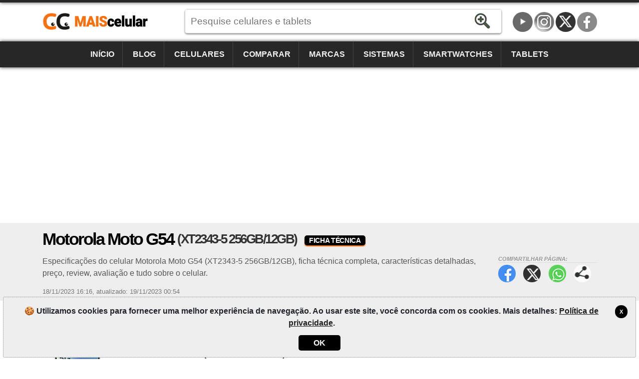

--- FILE ---
content_type: text/html; charset=utf-8
request_url: https://www.maiscelular.com.br/fichas-tecnicas/motorola/moto-g54/xt2343-5-256gb12gb/
body_size: 11407
content:
<!DOCTYPE html><html lang=pt-BR itemscope itemtype=https://schema.org/WebPage><head><title>Motorola Moto G54 (XT2343-5 256GB/12GB) - Ficha T&#xE9;cnica | MaisCelular</title><meta charset=utf-8><meta name=robots content=index,follow><meta name=viewport content="width=device-width"><meta name=dcterms.rights content=phonemore.com><meta name=apple-mobile-web-app-title content=MaisCelular><meta http-equiv=x-ua-compatible content="IE=edge"><link rel=dns-prefetch href=https://cdn.phonemore.com><link rel="shortcut icon" type=image/x-icon href=/favicon.ico><link rel=preload as=style href=https://cdn.phonemore.com/design/all.min.css?v12.7><link rel=stylesheet href=https://cdn.phonemore.com/design/all.min.css?v12.7><link rel=apple-touch-icon href=https://cdn.phonemore.com/design/img/logo/apple/maiscelular.png><link rel=canonical href="https://www.maiscelular.com.br/fichas-tecnicas/motorola/moto-g54/xt2343-5-256gb12gb/"><meta name=description content="Especificações do celular Motorola Moto G54 (XT2343-5 256GB/12GB), ficha técnica completa, características detalhadas, preço, review, avaliação e tudo sobre o celular."><meta property=og:type content=product><meta property=og:title content="Motorola Moto G54 (XT2343-5 256GB/12GB) - Ficha Técnica"><meta name=twitter:card content=summary><meta name=twitter:title content="Motorola Moto G54 (XT2343-5 256GB/12GB) - Ficha Técnica"><meta name=twitter:site content=MaisCelular><meta name=twitter:image content=https://cdn.phonemore.com/content/2023/jpg/21804.jpg><meta property=og:image content=https://cdn.phonemore.com/content/2023/jpg/21804.jpg><script defer src=https://cdn.phonemore.com/js/all.min.js?v12.7></script><script async data-ad-client=ca-pub-7841484351967588 src=https://pagead2.googlesyndication.com/pagead/js/adsbygoogle.js></script><script async src="https://www.googletagmanager.com/gtag/js?id=G-SZGZEKT0K5"></script></head><body><div class=skip_content><a href=#accessibility_content>Pular para o conteúdo</a></div> <div id=ajaxload class=d-none><div class=loader></div></div> <header itemscope itemtype=https://schema.org/Organization> <div class="faixinha menubg"></div><meta itemprop=name content=MaisCelular><meta itemprop=founder content="Mauricio Eduardo Hernaski"><div class="container google-anno-skip"> <div class=row> <div class="col-sm-12 col-lg-3 col-xl-3"> <div class=logo> <a class=br itemprop=url href=https://www.maiscelular.com.br target=_top>https://www.maiscelular.com.br</a> <div class=d-none itemprop=logo itemscope itemtype=https://schema.org/ImageObject><meta itemprop=url content=https://cdn.phonemore.com/design/img/logo/social/maiscelular.png></div> </div> </div> <div class="col-sm-12 col-lg-6 col-xl-7"> <input type=hidden id=hdnDispositivoTexto value=Aparelhos> <input type=hidden id=hdnModeloTexto value=Modelo> <input type=hidden id=hdnModelosTexto value=Modelos> <input type=hidden id=hdnEnderecoBusca value="/fichas-tecnicas/"> <div class=pesquisa> <label for=txtPesquisaPortal class=d-none>Pesquise</label> <input type=search id=txtPesquisaPortal class=more_autocomplete maxlength=50 placeholder="Pesquise celulares e tablets" value=""> <input type=button id=btnPesquisa class=botao value=Pesquisar> </div> </div> </div> </div> <div class="container-fluid google-anno-skip"> <div class=row> <div class="col-12 menubg"> <nav id=topnav class=topnav> <div class=container> <a href="/">Início</a> <a href="/noticias/">Blog</a> <a href="/celulares/">Celulares</a> <a href="/comparar/celulares/">Comparar</a> <a href="/marcas/">Marcas</a> <a href="/sistemas/">Sistemas</a> <a href="/smartwatches/">Smartwatches</a> <a href="/tablets/">Tablets</a> <div class=top_social><a class=youtube title=YouTube href=https://www.youtube.com/user/MaisCelularBrasil rel="me noopener" itemprop=sameAs target=_blank>YouTube</a><a class=insta title=Instagram href=https://www.instagram.com/maiscelular.com.br rel="me noopener" itemprop=sameAs target=_blank>Instagram</a><a class=twitter title="Twitter / X" href=https://twitter.com/MaisCelular rel="me noopener" itemprop=sameAs target=_blank>Twitter / X</a><a class=face title=Facebook href=https://www.facebook.com/MaisCelularBrasil rel="me noopener" itemprop=sameAs target=_blank>Facebook</a></div> </div> <a href=javascript:void(0) class=icon onclick=OpenMenuMob()> <i></i><i></i><i></i> <span class=menu>MENU</span><span class=x>X</span> </a> </nav> </div> </div> </div> <div class=container> <div class=row> <div class="col-12 my-3"> <div class=ads><ins class=adsbygoogle data-ad-client=ca-pub-7841484351967588 data-ad-slot=7694327816 data-ad-format=auto data-full-width-responsive=true></ins><script>(adsbygoogle=window.adsbygoogle||[]).push({});</script></div> </div> </div> </div> </header> <main id=accessibility_content> <div class="container-fluid mb-4"> <div class="row titulo"> <div class=container> <div class=row> <div class=col-12> <h1 itemprop=headline>Motorola Moto G54 <span class=tesis>(XT2343-5 256GB/12GB)</span> <span class=dest>Ficha Técnica</span></h1> <div class=share_content> <span class=tit>Compartilhar p&#xE1;gina:</span> <a target=_blank class=face href=#>Facebook</a> <a target=_blank class=twitter href=#>Twitter</a> <a target=_blank class=whats href=#>WhatsApp</a> <a class=more href=#>Compartilhar p&#xE1;gina:</a> </div> <h2 class=subtitulo itemprop=alternativeHeadline>Especifica&#xE7;&#xF5;es do celular Motorola Moto G54 (XT2343-5 256GB/12GB), ficha t&#xE9;cnica completa, caracter&#xED;sticas detalhadas, pre&#xE7;o, review, avalia&#xE7;&#xE3;o e tudo sobre o celular.</h2> <div class=release> <time itemprop=datePublished datetime="2023-11-18 16:16:11Z">18/11/2023 16:16</time>, <time itemprop=dateModified datetime="2023-11-19 00:54:06Z">atualizado: 19/11/2023 00:54</time> </div> </div> </div> </div> </div> </div> <div class=container itemscope itemtype=https://schema.org/Product> <div class=row> <div class=col-lg-8><meta itemprop=name content="Motorola Moto G54 (XT2343-5 256GB/12GB)"><meta itemprop=category content=Celular><link itemprop=image href=https://cdn.phonemore.com/content/2023/jpg/21804.jpg><div itemprop=brand itemtype=http://schema.org/Brand itemscope><meta itemprop=name content=Motorola></div> <div itemprop=review itemtype=http://schema.org/Review itemscope> <div class="bar_links mb-4"> <nav> <div class="row no-gutters"> <div class=col> <a class=ativo href="/fichas-tecnicas/motorola/moto-g54/">Ficha Técnica</a> </div> <div class=col> <a href="/modelos/motorola/moto-g54/">Modelos</a> </div> <div class=col> <a href="/fotos/motorola/moto-g54/">Fotos</a> </div> <div class=col> <a href="/comparar/celulares/motorola/moto-g54/xt2343-5-256gb12gb/">Comparar</a> </div> <div class=col> <a href="/precos/motorola/moto-g54/">Preços</a> </div> </div> </nav> </div> <div class=cel_capa> <div class=compvs_disp> <a href="/fotos/motorola/moto-g54/"><img itemprop=image src=https://cdn.phonemore.com/content/2023/jpg/21804.jpg alt="Motorola Moto G54"></a> </div> <p class=destin>Motorola Moto G54 <span class=tesis>(XT2343-5 256GB/12GB)</span></p> <div class="stars mb-1" itemprop=reviewRating itemscope itemtype=https://schema.org/Rating><meta itemprop=worstRating content=1><span class=nota><span itemprop=ratingValue>7.4</span><span class=maxi>/<span itemprop=bestRating>10</span></span></span> <a href=#comentario onclick="RolarId('#comentario')" class="disp_menu p-2 px-md-4 mt-1">💬 Comente</a> </div> <div class="row no-gutters mt-2"> <div class="col models"></div> </div> </div> <div class=descel> <div itemprop=description><p>O <strong>Motorola Moto G54 (XT2343-5 256GB/12GB)</strong> é um bom <strong>celular Android</strong> com processador de 2.2GHz Octa-core que possibilita executar jogos e aplicativos pesados.</p><p>Uma vantagem do Motorola Moto G54 (XT2343-5 256GB/12GB) é a possibilidade de utilizar duas operadoras de telefonia, um aparelho <strong>Dual-Chip</strong> com entrada para dois cartões SIM.</p><p>Boa conectividade deste aparelho que possui Bluetooth 5.3 + A2DP/LE, WiFi 802.11 a/b/g/n/ac [wifi5] (2.4GHz, 5GHz) + MIMO, mas não tem conexão NFC.</p><p>Incluindo a bateria, o celular Motorola Moto G54 (XT2343-5 256GB/12GB) tem 192 gramas e é um aparelho muito fino com apenas 8,9mm.</p></div> <div class=readmore> <a class=disp_menu href=# onclick="$(this).hide();$('.readmore').hide();$('.descel').css('max-height','unset');return false"> 👁️ Ler mais... </a> </div> </div> <div class=gutters-mob> <div class=res-spec> <div class=res-tit> <h2>Resumo</h2> <small class=depends>*depende do modelo</small> </div> <div class="row no-gutters"> <div class="col col-5 areaspec_chi">⚙️ CPU: MediaTek Dimensity 7020<br>🔥 AnTuTu<br>432727 (v9), 399008 (v10)</div> <div class="col areaspec_sys">🤖 Android 13</div> <div class="col areaspec_dis">📱 6,5"<br>TFT LCD IPS<br>120Hz</div> </div> <div class="row no-gutters"> <div class="col areaspec_mem">🔳 RAM: <span>4GB <span class=sep>/</span> 8GB <span class=sep>/</span> 12GB*</span><br>💽 ROM: <span>128GB <span class=sep>/</span> 256GB*</span></div> <div class="col areaspec_con">🔌 WIFI5, BT5.3, FM, <span>NFC*</span></div> </div> <div class="row no-gutters"> <div class="col col-8 areaspec_cam">📷 <span><span class=item_check></span>(câmera dupla) 50MP + 8MP*</span><br>🤳 <span class=item_check></span>(frontal) 16MP</div> <div class="col areaspec_bat">&nbsp;🔋 <span>5000mAh <span class=sep>/</span> 6000mAh*</span><br>⚡ <span>20W <span class=sep>/</span> 33W*</span></div> </div> </div> </div> <div class=d-none itemprop=author itemscope itemtype=https://schema.org/Organization> <div itemprop=logo itemscope itemtype=https://schema.org/ImageObject><meta itemprop=url content=https://cdn.phonemore.com/design/img/logo/social/maiscelular.png></div><meta itemprop=name content=MaisCelular></div> <div class="gutters-mob google-anno-skip"> <div class=table-responsive itemprop="&#34;reviewBody&#34;"> <table id=tb_specs class=tab_phone><tr class="cab cabw"><td colspan=2><h2>📱 Especificações do modelo</h2></td></tr><tr class=cab><td></td><td>Moto G54 (XT2343-5 256GB/12GB)</td></tr><tr class=""><td><label for=cbovar1>Alterar modelo</label></td><td class=tdModel1><div class=sel><select id=cbovar1 onchange="window.location.href=this.options[this.selectedIndex].value"><option value="" disabled>↓ Trocar modelo do Moto G54</option><option value="/fichas-tecnicas/motorola/moto-g54/xt2343-1-128gb4gb/">XT2343-1 128GB/4GB</option><option value="/fichas-tecnicas/motorola/moto-g54/xt2343-1-256gb8gb/">XT2343-1 256GB/8GB</option><option value="/fichas-tecnicas/motorola/moto-g54/xt2343-2-256gb8gb/">XT2343-2 256GB/8GB</option><option value="/fichas-tecnicas/motorola/moto-g54/xt2343-3-128gb8gb/">XT2343-3 128GB/8GB</option><option value="/fichas-tecnicas/motorola/moto-g54/xt2343-3-256gb8gb/">XT2343-3 256GB/8GB</option><option value="/fichas-tecnicas/motorola/moto-g54/xt2343-5-128gb8gb/">XT2343-5 128GB/8GB</option><option value="/fichas-tecnicas/motorola/moto-g54/xt2343-5-256gb12gb/" class=moded selected>XT2343-5 256GB/12GB</option><option value="/fichas-tecnicas/motorola/moto-g54/xt2343-6-256gb12gb/">XT2343-6 256GB/12GB</option><option value="/fichas-tecnicas/motorola/moto-g54/j-xt2343-4-256gb8gb/">j XT2343-4 256GB/8GB</option></select></div></td></tr><tr class=modelo><td>Modelo</td><td><a href="/fichas-tecnicas/motorola/moto-g54/xt2343-5-256gb12gb/">Moto G54 <span class=tesis>(XT2343-5 256GB/12GB)</span></a></td></tr><tr><td>Outros nomes do modelo</td><td>Lenovo Moto G54 5G (XT2343-5-DS)</td></tr><tr><td>País ou região onde é vendido</td><td><span class=saleregion><img src=https://cdn.phonemore.com/design/paises/45.png alt=Índia title=Índia></span><br><small>Índia</small></td></tr><tr><td>Marca</td><td class=um_larg><a href="/marcas/motorola/">Motorola</a></td></tr><tr><td>Data lançamento</td><td>05/09/2023</td></tr><tr><td>Espessura</td><td>8,9 milímetros</td></tr><tr><td>Dimensões (largura x altura)</td><td>73,82 x 161,56 milímetros</td></tr><tr><td>Peso</td><td>192 gramas</td></tr><tr><td>Construção, materiais</td><td>Corpo de plástico, tela de vidro</td></tr><tr><td>Resistência à água e outros</td><td><span class=item_check></span>Certificado IP52: resistente a respingos d'água e poeira</td></tr><tr class="cab cabw areaspec_dis"><td colspan=2><h2>📲 Tela</h2></td></tr><tr class=cab><td></td><td>Moto G54 (XT2343-5 256GB/12GB)</td></tr><tr><td>Tipo da tela</td><td>TFT LCD IPS</td></tr><tr><td>Tamanho</td><td>6.5" polegadas</td></tr><tr><td>Proporção</td><td>~85,5% (screen-to-body ratio)</td></tr><tr><td>Resolução</td><td>1080x2400 pixels (20:9)</td></tr><tr><td>Touchscreen</td><td><span class=item_check></span>Capacitiva Multitouch</td></tr><tr><td>Densidade (pixels x polegadas)</td><td>405 PPI</td></tr><tr><td>Cores</td><td>16 milhões</td></tr><tr><td>Tela resistente a riscos</td><td><span class=item_nocheck></span>Não suporta</td></tr><tr><td>Taxa atualização (Hertz)</td><td>120Hz</td></tr><tr><td>Recursos da tela</td><td>Taxa de amostragem de toque: 240Hz</td></tr><tr class="cab cabw areaspec_sys"><td colspan=2><h2>🤖 Sistema operacional</h2></td></tr><tr class=cab><td></td><td>Moto G54 (XT2343-5 256GB/12GB)</td></tr><tr><td>Versão do sistema</td><td><a href="/sistemas/android/13/">Android 13</a></td></tr><tr><td>Atualização firmware</td><td class=notinfo>especificação não cadastrada</td></tr><tr><td>Interface do usuário</td><td>My UX</td></tr><tr class="cab cabw areaspec_chi"><td colspan=2><h2>⚙️ Processador</h2></td></tr><tr class=cab><td></td><td>Moto G54 (XT2343-5 256GB/12GB)</td></tr><tr><td>Chipset</td><td>64bits: <a href="/processadores/mediatek/dimensity-7020/">MediaTek Dimensity 7020</a> (6nm)</td></tr><tr><td>CPU</td><td><strong>Octa-core</strong>, 2 processadores:<hr>2x 2.2GHz ARM Cortex-A78 <small>(Dual-core)</small><hr>6x 2GHz ARM Cortex-A55 <small>(Hexa-core)</small></td></tr><tr><td>GPU (placa gráfica)</td><td>IMG BXM-8-256 (900MHz)</td></tr><tr><td>Desempenho (benchmark)</td><td>AnTuTu: 432727 (v9), 399008 (v10)<hr>Geekbench: 1918 (v5), 2346 (v6)<hr>GFXBench: 18fps (ES 3.1 onscreen)</td></tr><tr class="cab cabw areaspec_mem"><td colspan=2><h2>💽 Memória</h2></td></tr><tr class=cab><td></td><td>Moto G54 (XT2343-5 256GB/12GB)</td></tr><tr><td>Memória RAM</td><td>12GB LPDDR4X</td></tr><tr><td>Memória interna</td><td>256GB (230GB disponível)<br>UFS 2.2</td></tr><tr><td>Armazenamento externo</td><td><span class=item_check></span>Até 1TB microSD, microSDXC<br>(híbrido, usa o mesmo espaço do cartão SIM-2)</td></tr><tr class="cab cabw"><td colspan=2><h2>📶 Rede de telefonia</h2></td></tr><tr class=cab><td></td><td>Moto G54 (XT2343-5 256GB/12GB)</td></tr><tr><td>Dual-chip</td><td><span class=item_check></span>Dual-SIM Standby - Chamada ativa em uma das linhas<br>(híbrido, usa o mesmo espaço do cartão microSD)</td></tr><tr><td>Cartão SIM</td><td>2 chips (Dual-Chip)<br>nano-SIM (4FF)</td></tr><tr><td>Download / Upload máximo</td><td>2000/1024 Mbps</td></tr><tr><td>Redes móveis</td><td>2G, 3G, 4G, 5G</td></tr><tr class=laranja><td>Frequências, bandas</td><td colspan=1> <a id=hlkFreqShow class=btn href=#> <span>Mostrar +detalhes</span> <span class=d-none>Esconder detalhes</span> </a> </td></tr><tr class=freq><td>Frequência GSM</td><td><span class=item_check></span>Quad-Band 850/900/1800/1900</td></tr><tr class=freq><td>Rede 2G primária</td><td><span class=item_check></span>GSM 850/900/1800/1900</td></tr><tr class=freq><td>Rede 3G primária</td><td><span class=item_check></span>UMTS 800/850/900/1900/2100</td></tr><tr class=freq><td>Rede 4G primária</td><td><span class=item_check></span>LTE Cat13 (1, 2, 3, 5, 7, 8, 18, 19, 20, 26, 28, 32)<br>TD-LTE (38, 40, 41, 42)<br>VoLTE</td></tr><tr class=freq><td>Rede 5G primária</td><td><span class=item_check></span>SA/NSA (1, 2, 3, 5, 7, 8, 20, 28, 38, 40, 41, 66, 77, 78)</td></tr><tr class=freq><td>Rede de dados móveis primária</td><td><span class=item_check></span>GPRS, EDGE, UMTS, HSDPA, HSUPA, HSPA+, TD-LTE, LTE, LTE-A, SA/NSA</td></tr><tr class=freq><td>Rede 2G secundária</td><td><span class=item_check></span>GSM 850/900/1800/1900</td></tr><tr class=freq><td>Rede 3G secundária</td><td><span class=item_check></span>UMTS 800/850/900/1900/2100</td></tr><tr class=freq><td>Rede 4G secundária</td><td><span class=item_check></span>LTE Cat13 (1, 2, 3, 5, 7, 8, 18, 19, 20, 26, 28, 32)<br>TD-LTE (38, 40, 41, 42)<br>VoLTE</td></tr><tr class=freq><td>Rede de dados móveis secundária</td><td><span class=item_check></span>GPRS, EDGE, UMTS, HSDPA, HSUPA, HSPA+, TD-LTE, LTE, LTE-A, SA/NSA</td></tr><tr class="cab cabw areaspec_cam"><td colspan=2><h2>📷 Câmera</h2></td></tr><tr class=cab><td></td><td>Moto G54 (XT2343-5 256GB/12GB)</td></tr><tr><td>Câmera traseira (principal)</td><td><span class=item_check></span>(câmera dupla)<hr>50 megapixels<hr>8MP ultrawide <span class=cam></span><span class=oon>f/2.2</span><span class=oon>118°</span><span class=oon>1.12µm</span></td></tr><tr><td>Resolução câmera principal</td><td>8160x6120 pixels</td></tr><tr><td>Gravação vídeo câmera principal</td><td><span class=item_check></span>Full HD (1920x1080) 30 fps</td></tr><tr><td>Flash</td><td><span class=item_check></span>Flash LED</td></tr><tr><td>Abertura focal</td><td>f/1.8 (aperture)</td></tr><tr><td>Distância focal</td><td class=notinfo>especificação não cadastrada</td></tr><tr><td>Tamanho sensor</td><td class=notinfo>especificação não cadastrada</td></tr><tr><td>Tamanho pixel</td><td>0.61µm pixel</td></tr><tr><td>Autofocus</td><td><span class=item_check></span>PDAF: foco automático de detecção de fase</td></tr><tr><td>Touch focus</td><td><span class=item_check></span>Suporta</td></tr><tr><td>Estabilização de imagem</td><td><span class=item_check></span>OIS: Estabilização ótica</td></tr><tr><td>Zoom</td><td><span class=item_check></span>Apenas zoom digital</td></tr><tr><td>Face/smile detection</td><td><span class=item_check></span>Detecção facial, Detecção de sorriso</td></tr><tr><td>Sensor BSI</td><td><span class=item_check></span>Suporta</td></tr><tr><td>HDR</td><td><span class=item_check></span>HDR foto em ambas as câmeras</td></tr><tr><td>Extras da câmera</td><td class=notinfo>especificação não cadastrada</td></tr><tr class="cab cabw"><td colspan=2><h2>📸 Câmera frontal</h2></td></tr><tr class=cab><td></td><td>Moto G54 (XT2343-5 256GB/12GB)</td></tr><tr><td>Câmera frontal (secundária)</td><td><span class=item_check></span>16 megapixels</td></tr><tr><td>Resolução câmera frontal</td><td>4608x3456 pixels</td></tr><tr><td>Gravação vídeo câmera frontal</td><td><span class=item_check></span>Full HD (1920x1080)</td></tr><tr><td>Flash frontal</td><td><span class=item_nocheck></span>Não suporta</td></tr><tr><td>Abertura focal</td><td>f/2.4 (aperture)</td></tr><tr><td>Distância focal</td><td class=notinfo>especificação não cadastrada</td></tr><tr><td>Tamanho sensor</td><td class=notinfo>especificação não cadastrada</td></tr><tr><td>Tamanho pixel</td><td>1µm pixel</td></tr><tr class="cab cabw"><td colspan=2><h2>🔉 Som e multimídia</h2></td></tr><tr class=cab><td></td><td>Moto G54 (XT2343-5 256GB/12GB)</td></tr><tr><td>Alto-falante</td><td>Som estéreo com alto-falantes duplos<hr>Dolby Atmos</td></tr><tr><td>Redutor de ruído</td><td><span class=item_check></span>2 microfones ou mais</td></tr><tr><td>Rádio</td><td><span class=item_check></span>FM</td></tr><tr><td>TV</td><td><span class=item_nocheck></span>Não suporta</td></tr><tr><td>Formatos de vídeo</td><td>MP4, H.265, H.264, H.263, XviD, MKV</td></tr><tr><td>Formatos de áudio</td><td>MP3, WAV, WMA, eAAC+, FLAC</td></tr><tr class="cab cabw areaspec_con"><td colspan=2><h2>🔌 Conexões</h2></td></tr><tr class=cab><td></td><td>Moto G54 (XT2343-5 256GB/12GB)</td></tr><tr><td>USB</td><td><span class=item_check></span>USB 2.0 Type-C, USB OTG On-The-Go</td></tr><tr><td>Conexão de áudio</td><td><span class=item_check></span>Plug 3.5mm P2</td></tr><tr><td>Conexão para TV</td><td><span class=item_check></span>USB Type-C (reversível)</td></tr><tr><td>Bluetooth</td><td><span class=item_check></span>5.3 + A2DP/LE</td></tr><tr><td>WiFi</td><td><span class=item_check></span>802.11 a/b/g/n/ac [wifi5] (2.4GHz, 5GHz) + MIMO<hr>WiFi Direct, hotspot</td></tr><tr><td>DLNA</td><td><span class=item_nocheck></span>Não suporta</td></tr><tr><td>GPS</td><td><span class=item_check></span>A-GPS, GeoTagging, GLONASS, GALILEO, BeiDou, QZSS</td></tr><tr><td>NFC</td><td><span class=item_nocheck></span>Não suporta</td></tr><tr><td>IrDA infravermelho</td><td><span class=item_nocheck></span>Não suporta</td></tr><tr class="cab cabw"><td colspan=2><h2>🧭 Sensores</h2></td></tr><tr class=cab><td></td><td>Moto G54 (XT2343-5 256GB/12GB)</td></tr><tr><td>Sensores</td><td>Acelerômetro<hr>Bússola<hr>Giroscópio<hr>Reconhecimento facial 2D (desbloqueio)<hr>Sensor de impressão digital (na lateral)<hr>Sensor de luminosidade<hr>Sensor de proximidade</td></tr><tr><td>Vibração</td><td><span class=item_check></span>Suporta</td></tr><tr class="cab cabw areaspec_bat"><td colspan=2><h2>🔋 Bateria</h2></td></tr><tr class=cab><td></td><td>Moto G54 (XT2343-5 256GB/12GB)</td></tr><tr><td>Bateria</td><td>LiPo: polímeros de lítio (Fixa)</td></tr><tr><td>Capacidade bateria</td><td>6000 mAh</td></tr><tr><td>Carregador, watts</td><td>33W Carga rápida por cabo<hr> Quick Charge 3+<hr>USB Power Delivery 3.0</td></tr><tr><td>Carga sem fio / indução</td><td><span class=item_nocheck></span>Não suporta</td></tr><tr><td>Autonomia conversação</td><td class=notinfo>especificação não cadastrada</td></tr><tr><td>Autonomia standby</td><td class=notinfo>especificação não cadastrada</td></tr><tr class="cab cabw"><td colspan=2><h2>➕ Outras funções</h2></td></tr><tr class=cab><td></td><td>Moto G54 (XT2343-5 256GB/12GB)</td></tr><tr><td>Controle de chamada</td><td><span class=item_check></span>Discagem de voz, Gravador de voz, Comando de voz</td></tr><tr><td>Mensagens</td><td><span class=item_check></span>SMS (T9), MMS, E-mail, Push mail</td></tr><tr><td>Viva voz</td><td><span class=item_check></span>Suporta</td></tr><tr><td>Video chamada</td><td><span class=item_check></span>Suporta</td></tr><tr><td>Toques, ringtones</td><td><span class=item_check></span>Polifônicos e personalizados</td></tr><tr><td>Navegador web</td><td><span class=item_check></span>HTML, XHTML, HTML5</td></tr><tr><td>Antena</td><td><span class=item_check></span>Antena interna</td></tr><tr><td>Teclado Qwerty físico</td><td><span class=item_nocheck></span>Não suporta</td></tr><tr><td>Outras informações</td><td>• Cores: Grafite, Azul, Verde, Vermelho</td></tr><tr class="cab cabw"><td colspan=2><h2>☢️ Taxa de radiação</h2></td></tr><tr class=cab><td></td><td>Moto G54 (XT2343-5 256GB/12GB)</td></tr><tr><td>SAR 1.6W/kg (EUA, etc)</td><td class=notinfo>especificação não cadastrada</td></tr><tr><td>SAR 2W/kg (Brasil, União Europeia, etc)</td><td class=notinfo>especificação não cadastrada</td></tr></table> </div> </div> <div class=mt-3></div> <div class=share_content> <span class=tit>Compartilhar p&#xE1;gina:</span> <a target=_blank class=face href=#>Facebook</a> <a target=_blank class=twitter href=#>Twitter</a> <a target=_blank class=whats href=#>WhatsApp</a> <a class=more href=#>Compartilhar p&#xE1;gina:</a> </div> <div class="clear mb-4"></div> <div id=comentario></div><meta itemprop=commentCount content=0></div> </div> <div class="col-lg-4 lateral"> <div class="ads mb-4"><ins class=adsbygoogle data-ad-client=ca-pub-7841484351967588 data-ad-slot=9158618574 data-ad-format=auto data-full-width-responsive=true></ins><script>(adsbygoogle=window.adsbygoogle||[]).push({});</script></div> <div class=barra_titulo> <div class=mais> <a href="/modelos/motorola/moto-g54/"><strong>Modelos</strong> <span class=titless>Motorola Moto G54</span></a> </div> </div> <p class=my-3>Varia&#xE7;&#xF5;es ou vers&#xF5;es do Motorola Moto G54 com especifica&#xE7;&#xF5;es diferentes</p> <a class=comparacao href="/fichas-tecnicas/motorola/moto-g54/xt2343-1-128gb4gb/"><img src=https://cdn.phonemore.com/content/2023/jpg/21804m.jpg alt="motorola moto g54" loading=lazy>Motorola Moto G54 <span class=tesis>(XT2343-1 128GB/4GB)</span><span class=price>R$ 1.041</span></a><a class=comparacao href="/fichas-tecnicas/motorola/moto-g54/xt2343-1-256gb8gb/"><img src=https://cdn.phonemore.com/content/2023/jpg/21804m.jpg alt="motorola moto g54" loading=lazy>Motorola Moto G54 <span class=tesis>(XT2343-1 256GB/8GB)</span><span class=price>R$ 1.049</span></a><a class=comparacao href="/fichas-tecnicas/motorola/moto-g54/xt2343-2-256gb8gb/"><img src=https://cdn.phonemore.com/content/2023/jpg/21804m.jpg alt="motorola moto g54" loading=lazy>Motorola Moto G54 <span class=tesis>(XT2343-2 256GB/8GB)</span></a><a class=comparacao href="/fichas-tecnicas/motorola/moto-g54/xt2343-3-128gb8gb/"><img src=https://cdn.phonemore.com/content/2023/jpg/21804m.jpg alt="motorola moto g54" loading=lazy>Motorola Moto G54 <span class=tesis>(XT2343-3 128GB/8GB)</span></a><a class=comparacao href="/fichas-tecnicas/motorola/moto-g54/xt2343-3-256gb8gb/"><img src=https://cdn.phonemore.com/content/2023/jpg/21804m.jpg alt="motorola moto g54" loading=lazy>Motorola Moto G54 <span class=tesis>(XT2343-3 256GB/8GB)</span></a><a class=comparacao href="/fichas-tecnicas/motorola/moto-g54/xt2343-5-128gb8gb/"><img src=https://cdn.phonemore.com/content/2023/jpg/21804m.jpg alt="motorola moto g54" loading=lazy>Motorola Moto G54 <span class=tesis>(XT2343-5 128GB/8GB)</span></a><a class=comparacao href="/fichas-tecnicas/motorola/moto-g54/xt2343-5-256gb12gb/"><img src=https://cdn.phonemore.com/content/2023/jpg/21804m.jpg alt="motorola moto g54" loading=lazy>Motorola Moto G54 <span class=tesis>(XT2343-5 256GB/12GB)</span></a><a class=comparacao href="/fichas-tecnicas/motorola/moto-g54/xt2343-6-256gb12gb/"><img src=https://cdn.phonemore.com/content/2023/jpg/21804m.jpg alt="motorola moto g54" loading=lazy>Motorola Moto G54 <span class=tesis>(XT2343-6 256GB/12GB)</span></a><a class=comparacao href="/fichas-tecnicas/motorola/moto-g54/j-xt2343-4-256gb8gb/"><img src=https://cdn.phonemore.com/content/2023/jpg/21804m.jpg alt="motorola moto g54" loading=lazy>Motorola Moto G54j <span class=tesis>(XT2343-4 256GB/8GB)</span></a> <div class="barra_titulo mb-3"><div class=mais><a href="/comparar/celulares/motorola/moto-g54/"><strong>Comparações</strong> <span class=titless>Motorola Moto G54 (XT2343-5 256GB/12GB)</span></a></div></div> <a class=comparacao href="/comparar/celulares/motorola/moto-g54/xt2343-5-256gb12gb/"> <span class=apa><img src=https://cdn.phonemore.com/content/2023/jpg/21804m.jpg alt="Motorola Moto G54 (XT2343-5 256GB/12GB)" loading=lazy>Motorola Moto G54 <span class=tesis>(XT2343-5 256GB/12GB)</span></span> <strong>vs</strong> <span class=apa><img src=https://cdn.phonemore.com/design/img/ico_phone.gif alt=img loading=lazy>Escolha o modelo</span> </a> <div class="row rcolflex"> <div class="col-md-6 col-lg-12"> <a class=comparacao href=/comparar/celulares/motorola-moto-g54-xt2343-5-256gb12gb-vs-samsung-galaxy-a54-sm-a546eds-128gb/24297495> <span class=apa><img src=https://cdn.phonemore.com/content/2023/jpg/21804m.jpg alt="Motorola Moto G54 (XT2343-5 256GB/12GB)" loading=lazy>Motorola Moto G54 <span class=tesis>(XT2343-5 256GB/12GB)</span></span> <strong>vs</strong> <span class=apa><img src=https://cdn.phonemore.com/content/2023/jpg/20677m.jpg alt="Samsung Galaxy A54 (SM-A546E/DS 128GB)" loading=lazy>Samsung Galaxy A54 <span class=tesis>(SM-A546E/DS 128GB)</span><span class=price>R$ 1.052</span></span> </a> </div> <div class="col-md-6 col-lg-12"> <a class=comparacao href=/comparar/celulares/motorola-moto-g54-xt2343-5-256gb12gb-vs-motorola-edge-30-128gb8gb-ss/24297179> <span class=apa><img src=https://cdn.phonemore.com/content/2023/jpg/21804m.jpg alt="Motorola Moto G54 (XT2343-5 256GB/12GB)" loading=lazy>Motorola Moto G54 <span class=tesis>(XT2343-5 256GB/12GB)</span></span> <strong>vs</strong> <span class=apa><img src=https://cdn.phonemore.com/content/2022/jpg/19701m.jpg alt="Motorola Edge 30 (128GB/8GB SS)" loading=lazy>Motorola Edge 30 <span class=tesis>(128GB/8GB SS)</span></span> </a> </div> <div class="col-md-6 col-lg-12"> <a class=comparacao href=/comparar/celulares/motorola-moto-g54-xt2343-5-256gb12gb-vs-samsung-galaxy-m12-sm-m127fds-32gb/24296565> <span class=apa><img src=https://cdn.phonemore.com/content/2023/jpg/21804m.jpg alt="Motorola Moto G54 (XT2343-5 256GB/12GB)" loading=lazy>Motorola Moto G54 <span class=tesis>(XT2343-5 256GB/12GB)</span></span> <strong>vs</strong> <span class=apa><img src=https://cdn.phonemore.com/content/2021/jpg/16318m.jpg alt="Samsung Galaxy M12 (SM-M127F/DS 32GB)" loading=lazy>Samsung Galaxy M12 <span class=tesis>(SM-M127F/DS 32GB)</span></span> </a> </div> <div class="col-md-6 col-lg-12"> <a class=comparacao href=/comparar/celulares/realme-14-256gb12gb-vs-motorola-moto-g54-xt2343-5-256gb12gb/26257961> <span class=apa><img src=https://cdn.phonemore.com/content/2025/jpg/23235m.jpg alt="Realme 14 (256GB/12GB)" loading=lazy>Realme 14 <span class=tesis>(256GB/12GB)</span></span> <strong>vs</strong> <span class=apa><img src=https://cdn.phonemore.com/content/2023/jpg/21804m.jpg alt="Motorola Moto G54 (XT2343-5 256GB/12GB)" loading=lazy>Motorola Moto G54 <span class=tesis>(XT2343-5 256GB/12GB)</span></span> </a> </div> </div> <div class="barra_titulo mb-3"> <div class=mais><a href="/noticias/"><strong>Blog</strong></a></div> </div> <div class="not_area not_capa mb-4"> <a href=/noticias/apple-libera-ios-26-2-1-com-suporte-ao-novo-airtag/10177> <span class=img><img src=https://cdn.phonemore.com/content/2026/jpg/24003m.jpg alt=mini></span> <p>Apple libera iOS 26.2.1 com suporte ao novo AirTag</p> <span class=dat>ter&#xE7;a-feira, 27.01.2026</span> </a> <a href=/noticias/vivo-x200t-estreia-com-cameras-zeiss-e-6-200-mah/10180> <span class=img><img src=https://cdn.phonemore.com/content/2026/jpg/24007m.jpg alt=mini></span> <p>Vivo X200T estreia com c&#xE2;meras Zeiss e 6.200 mAh</p> <span class=dat>ter&#xE7;a-feira, 27.01.2026</span> </a> <a href=/noticias/samsung-revela-galaxy-z-flip7-edicao-olimpica/10179> <span class=img><img src=https://cdn.phonemore.com/content/2026/jpg/24005m.jpg alt=mini></span> <p>Samsung revela Galaxy Z Flip7 Edi&#xE7;&#xE3;o Ol&#xED;mpica</p> <span class=dat>ter&#xE7;a-feira, 27.01.2026</span> </a> </div> <a class="seemore my-4" href="/noticias/">mais notícias</a> <div class="ads my-4"><ins class=adsbygoogle data-ad-client=ca-pub-7841484351967588 data-ad-slot=7423575518 data-ad-format=auto data-full-width-responsive=true></ins><script>(adsbygoogle=window.adsbygoogle||[]).push({});</script></div> </div> </div> </div> </main> <footer class="textura mt-4 google-anno-skip"> <div id=rodape class=container-fluid> <div class=container> <div class=row> <div class="col-12 links"> <a id=top href=#>TOP</a> <a href=/site/mapa-do-site/20>Mapa do site</a> <span>&bull;</span> <a href="/sobre/">Quem somos</a> <span>&bull;</span> <a href=/site/politica-de-privacidade/7>Política de privacidade</a> </div> <div class="col-12 links idiomas"> <a class=current>Portugu&#xEA;s-BR</a> &bull; <a href="https://www.phonemore.com/specs/motorola/moto-g54/xt2343-5-256gb12gb/">English</a> &bull; <a href="https://www.tiomovil.com/especificaciones/motorola/moto-g54/xt2343-5-256gb12gb/">Espa&#xF1;ol</a> &bull; <a href="https://www.plusmobile.fr/fiches-techniques/motorola/moto-g54/xt2343-5-256gb12gb/">Fran&#xE7;ais</a> &bull; <a href="https://www.piucellulare.it/scheda-tecnica/motorola/moto-g54/xt2343-5-256gb12gb/">Italiano</a> &bull; <a href="https://meutelemovel.pt/especificacoes/motorola/moto-g54/xt2343-5-256gb12gb/">Portugu&#xEA;s-PT</a> &bull; <a href="https://www.phonemore.in/specs/motorola/moto-g54/xt2343-5-256gb12gb/">&#x939;&#x93F;&#x928;&#x94D;&#x926;&#x940;</a> &bull; <a href="https://www.phone888.cn/specs/motorola/moto-g54/xt2343-5-256gb12gb/">&#x4E2D;&#x6587;</a> </div> <div class=col-12> <div class=copy>&copy;2012-2026<br>MaisCelular é um comparador de smartphones, smartwatches, tablets e preços com especificações completas.</div> </div> </div> </div> </div> </footer> <div class="gdpr d-none google-anno-skip"> <div> <a class=ok href=#>X</a> <p>🍪 Utilizamos cookies para fornecer uma melhor experiência de navegação. Ao usar este site, você concorda com os cookies. Mais detalhes: <a href=/site/politica-de-privacidade/7>Política de privacidade</a>.</p> <div class=accept><a class=ok href=#>OK</a></div> </div> </div><script>window.dataLayer=window.dataLayer||[];function gtag(){dataLayer.push(arguments);}gtag('js',new Date());gtag('config','G-SZGZEKT0K5');</script><input id=hdnCopyLabel type=hidden value="Copiar url (link)"> <div id=share_modal> <div class="modal_content share_content"> <span class=close>&times;</span> <p>Compartilhar página:</p> <div id=share_more></div> </div> </div><script>var disqus_url='https://www.maiscelular.com.br/fichas-tecnicas/motorola/moto-g54/xt2343-5-256gb12gb/';var disqus_identifier='maiscelular_celular_6966';var disqus_container_id='comentario';var disqus_shortname='maiscelular';var disqus_title='Motorola Moto G54 (XT2343-5 256GB/12GB)';var disqus_api_public_key='7UJSgJXmNIrOKEXvEnu7wAz9sgecFYGiAOSrOh3f8vYGT6jENVwkEki5uZRPw3wT';function disqus_config()
{this.callbacks.onNewComment=[function(comment){$.ajax({url:'https://disqus.com/api/3.0/posts/details.json',method:'GET',data:{'post':comment.id,'api_key':disqus_api_public_key},success:function(data){var dataParams={'disqusId':data.response.id,'disqusParent':data.response.parent,'disqusThread':data.response.thread,'disqusUser':data.response.author.name,'disqusMsg':data.response.raw_message,'codigoComparacao':0,'codigoCelular':6966,'codigoGrupo':0,'codigoGrupoFicha':0,'codigoConteudo':0};$.ajax({headers:{'Accept':'application/json','Content-Type':'application/json'},url:'/comentario/gravar',method:'POST',dataType:'json',data:JSON.stringify(dataParams)});},cache:false});}];}
(function(){var dsq=document.createElement('script');dsq.async=true;dsq.src='https://'+disqus_shortname+'.disqus.com/embed.js';(document.getElementsByTagName('head')[0]||document.getElementsByTagName('body')[0]).appendChild(dsq);})();</script></body></html>